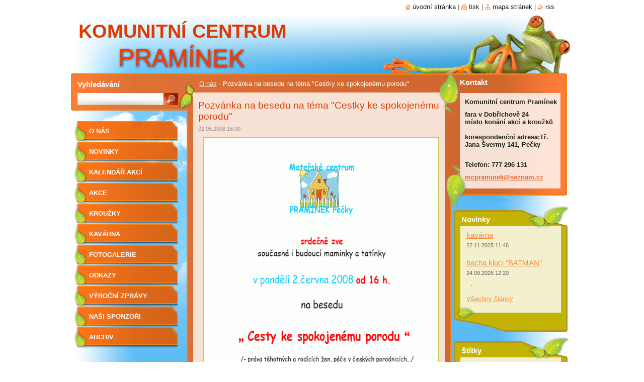

--- FILE ---
content_type: text/css
request_url: https://d11bh4d8fhuq47.cloudfront.net/_system/skins/v9/50000532/css/print.css
body_size: 1594
content:
body {
	font: 0.80em Arial, Tahoma, Verdana, sans-serif;
	margin: 0;
	padding: 0;
	color: #1f221c;
}
.hidden, #hidden {
	position: absolute;
	display: none;
}
.cleaner {
	display: block;
	clear: both;
	visibility: hidden;
	overflow: hidden;
	width: 100%;
	height: 0;
	line-height: 0;
	margin: 0;
	padding: 0;
}

/* ------- HEADER ---------- */
#logozone #logo {
	font-size: 2.5em;
}
#logozone #logo a, #logozone #logo a:hover {
	text-decoration: none;
	color: #df3a00;
}
#logozone #moto {
	font-size: 1.3em;
	font-weight: bold;
	color: #1f221c;
}
/* ------- HEADER --------- */

/* ------  MAIN ------------ */
.box {
	margin: 0 0 20px 0;
	padding: 0 0 0 0;
}
.boxTitle h1, .boxTitle h2 {
	color: #df3a00;
	line-height: 1.5em;
	font-size: 1.8em;
	font-weight: normal;
}
.boxContent {
	margin: 10px 0 0 0;
	padding: 0 10px 0 10px;
}
/* ------  MAIN ------------ */

/* ----- CONTACT ------------ */
#contact p {
	margin-bottom: 5px;
}
.name {
	font-weight: bold;
}
#contact a {
	color: #EE652C;
	text-decoration: underline;
}
#contact a:hover {
	color: #FE8A3D;
	text-decoration: underline;
}
/* ----- CONTACT ------------ */

/* -------- ARTICLES -------- */
.articleTime ins {
	color: #919192;
	text-decoration: none;
	font-weight: bold;
	font-size: 0.8em;
}
.article h3 {
	font-size: 1.2em;
}
.article h3 a {
	color: #FE8A3D;
	text-decoration: none;
}
.article h3 a:hover {
	color: #DF3A00;
	text-decoration: underline;
}
.article ins {
	text-decoration: none;
	color: #646464;
	font-size: 0.85em;
}
.article .articleContent {
	margin-top: 5px;
	margin-bottom: 10px;
	overflow: hidden;
	line-height: 1.6em;
}
.article .articleContent img {
	margin: 5px;
}
/* -------- ARTICLES -------- */

/* ------- LINK and INFO ----- */
.archive {
	margin-bottom: 5px;
}
.back {
	margin-top: 5px;
}
/* ------- LINK and INFO ----- */

/* ------- WSW -------------- */
.boxContent img {
	margin: 10px;
	border: 2px solid #C9C957;
	background: #F5F2D0;
}
.boxContent p {
	margin-bottom: 7px;
	line-height: 1.6em;
}
a {
	color: #FE8A3D;
	text-decoration: underline;
}
a:hover {
	color: #DF3A00;
	text-decoration: underline;
}
h1, h2 {
	margin-bottom: 7px;
	font-weight: normal;
	font-size: 1.5em;
	color: #D6692F;
}
h3 {
	margin-bottom: 7px;
	font-weight: bold;
	font-size: 1.3em;
	color: #FE8A3D;
}
h4, h5 {
	margin-bottom: 7px;
	font-weight: bold;
	font-size: 1.1em;
	color: #DF3A00;
}
h6 {
	margin-bottom: 7px;
	font-weight: bold;
	font-size: 1em;
	color: #1F221C;
}
.boxContent ol {
	margin: 10px 0 10px 30px;
}
.boxContent ol li ol {
	margin: 0 0 0 15px;
}
.boxContent ol li {
	list-style-image: none;
	list-style-position: outside;
	list-style-type: decimal;
	padding-bottom: 2px;
	padding-top: 2px;
}
.boxContent ul {
	padding: 10px 0 10px 10px;
}
.boxContent ul li {
	background: url(../img/content_li.jpg) no-repeat 0px 5px;
	padding: 3px 0 2px 25px;
}
.boxContent ul li ul {
	padding: 0 0 0 0;
}
.boxContent ul li ul li {
	background: url(../img/content_sub_li.jpg) no-repeat 0px 8px;
	padding: 3px 0 2px 15px;
}

blockquote {
	color: #DF3A00;
	font-style: italic;
	margin: 0 5px;
	padding: 5px;
}
table {
	border-collapse: collapse;
	margin: 0;
}
*html table {
  font-size: 0.9em;
}
.modernTable {
	border-collapse: collapse;
	margin: 0;
}
#sidebar .modernTable, #right .modernTable {
	margin-left: 1px;
}
.modernTable thead tr td {
	background: #FE8A3D;
	border: 1px solid #FE8A3D;
	font-weight: bold;
	padding-left: 5px;
	padding-right: 5px;
	margin: 0;
}
.modernTable tbody tr td {
	background: none;
	border: 1px solid #FE8A3D;
	padding-left: 8px;
	padding-right: 5px;
	margin: 0;
}
.rbcWidgetArea {
	margin-top: 5px;
	margin-bottom: 5px;
}
/* ------- WSW --------------- */

/* ------ DISCUSSION --------- */
.post {
	height: auto;
	margin: 0 0 5px 120px;
	overflow: hidden;
	padding: 0 0 20px;
	background: url(../img/discusion_line.jpg) no-repeat bottom;
}
#sidebar .post, #right .post {
	background: url(../img/sidebar_line.jpg) no-repeat bottom;
}
.level-1 {
	margin-left: 0px;
}
.level-2 {
	margin-left: 30px;
}
.level-3 {
	margin-left: 60px;
}
.level-4 {
	margin-left: 90px;
}
.post .head {
	padding: 5px 5px 0 5px;
	color: #1B1B1B;
}
.post .text {
	padding: 0 5px 0 5px;
}
.post .head h3 {
	padding: 0;
	margin: 0;
	text-decoration: underline;
	font-size: 1.1em;
	font-weight: bold;
}
.post .head p {
	margin: 0;
	padding: 0;
	color: #646464;
	font-size: 0.85em;
}
.post .head .date, .post .head .user, .post .head .title {
	color: #646464;
	text-transform: lowercase;
}
.post .head ins {
	text-decoration: none;
}
.post .reply {
	float: right;
	margin-right: 10px;
	text-transform: lowercase;
}
.post .reply a {
	color: #EE652C;
}
.post .reply a:hover {
	color: #E13E05;
}
.newPost {
	font-weight: bold;
	margin-top: 5px;
}
/* ------ DISCUSSION --------- */

/* ------ FAQ ---------------- */
.question h3.title {
	cursor: pointer;
	text-decoration: underline;
	font-size: 1.2em;
}
.question h3.title:hover {
	color: #DF3A00;
}
.hideAnswer {
	color: #DF3A00;
}
.viewAnswer {
	color: #FE8A3D;
}
.answerBlock {
	background: url(../img/faq_line.jpg) no-repeat top left;
	padding-left: 25px;
	margin-top: 5px;
	min-height: 27px;
}
#sidebar .answerBlock, #right .answerBlock {
  background: url(../img/sidebar_faq_link.jpg) no-repeat top left;
}
/* ------ FAQ ---------------- */

/* ----- LINKS -------------- */
.item {
	margin-bottom: 10px;
	padding-bottom: 5px;
}
#sidebar .item, #right.item {
  padding-left: 5px;
  padding-right: 5px;
}
.item h2.title {
	font-size: 1.2em;
}
.item h2.title a {
	color: #FE8A3D;
}
.item h2.title a:hover {
	color: #DF3A00;
}
.item .uri {
	margin-bottom: 5px;
}
.item .uri a { 
	color: #646464;
	text-decoration: none;
	font-size: 0.85em;
}
.item .uri a:hover {
	color: #FE8A3D;
	text-decoration: underline;
}
.itemContent {
	line-height: 1.5em;
}
/* ----- LINKS -------------- */

ul.ServerMap {
	padding-left: 5px;
}
ul.ServerMap li {
	list-style-image: none;
	list-style-position: outside;
	list-style-type: none;
	background: none;
	padding: 4px 0 4px 0;
}
ul.ServerMap li a {
	font-size: 1.1em;
	text-decoration: underline;
	font-weight: bold;
}

ul.ServerMap ul.level1 {
	padding: 5px 0 0 0;
}
ul.ServerMap ul.level1 li {
	background: none;
	padding-left: 0;
}
ul.ServerMap ul.level1 li a {
	font-weight: bold;
	color: #FE8A3D;
	text-decoration: underline;
	background: url(../img/content_li.jpg) no-repeat left;
	padding-left: 20px;
	font-size: 0.9em;
}

ul.ServerMap ul.level1 ul {
	padding: 5px 0 0 15px;
}
ul.ServerMap ul.level1 ul li {
	background: none;
	padding-left: 5px;
}
ul.ServerMap ul.level1 ul li a {
	font-weight: normal;
	color: #FE8A3D;
	text-decoration: underline;
	background: url(../img/content_sub_li.jpg) no-repeat left;
	padding-left: 20px;
	font-size: 0.85em;
}
ul.ServerMap ul.level1 a:hover {
	color: #646464;
} 
/* ---- SERVERMAP ----------- */

/* ---- PRODUCTS ------------ */
.product {
	margin-bottom: 10px;
	margin-top: 10px;
}
.product .title {
	font-size: 1.1em;
	font-weight: bold;
}
/* ---- PRODUCTS ------------ */

/* ---- POLL ---------------- */
.poll img, .poll a img, .box_content .poll img, .box_content .poll a img {
	border: none;
	text-decoration: none;
	margin: 0;
}
/* ---- POLL ---------------- */